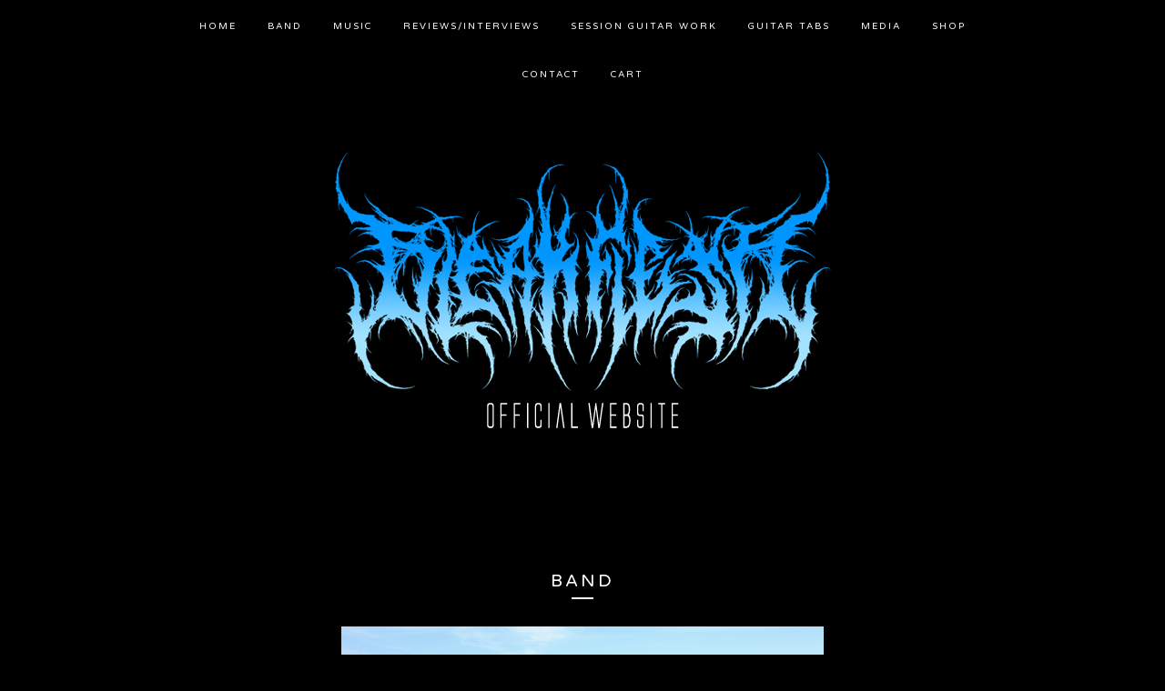

--- FILE ---
content_type: text/html; charset=utf-8
request_url: https://bleakflesh.bigcartel.com/band
body_size: 5549
content:
<!doctype html>
<!--[if lte IE 9 ]><html class="ie" lang="en"><![endif]-->
<!--[if gt IE 9 ]><html lang="en"><![endif]-->
<!--[if !IE ]> --><html lang="en"><![endif]--> 
<link href="https://www.dropbox.com/s/t9se1u74pkx79gq/favicon.ico?raw=1" rel="icon" type="image/x-icon">
 <head>
    <title>Band / Bleak Flesh</title>

    <meta charset="UTF-8">
    <!--[if IE ]><meta http-equiv="X-UA-Compatible" content="IE=edge,chrome=1"><![endif]-->
    <meta name="viewport" content="initial-scale=1.0, maximum-scale=1, width=device-width">
    <meta name="author" content="Bleak Flesh">
    <meta name="description" content="Official Merchandise, t-shirts, cd, etc.">
    <meta name="keywords" content="">

    

    <link rel="stylesheet" href="/theme_stylesheets/219126990/1712166898/theme.css">

    <script src="//ajax.googleapis.com/ajax/libs/jquery/1.11.0/jquery.min.js" type="text/javascript"></script>
    <script src="https://assets.bigcartel.com/theme_assets/6/1.3.8/theme.js?v=1" type="text/javascript"></script>

    <script type="text/javascript" charset="utf-8">
      $(function() {
        Store.init('band', {
          shippingEnabled: false,
          discountEnabled: false,
          showSearch: false
        });
      });
    </script>

    <!-- IE6-8 support of HTML5 elements -->
    <!--[if lt IE 9]>
    <script src="//html5shim.googlecode.com/svn/trunk/html5.js"></script>
    <![endif]-->

    <!-- Served from Big Cartel Storefront -->
<!-- Big Cartel generated meta tags -->
<meta name="generator" content="Big Cartel" />
<meta name="author" content="Bleak Flesh" />
<meta name="description" content="Formed in 2009 in Santiago de Chile. In 2013 the band releases “THE GATEWAY” EP presenting an interesting mix of genres like technical and melodic..." />
<meta name="referrer" content="strict-origin-when-cross-origin" />
<meta name="theme_name" content="Luna" />
<meta name="theme_version" content="1.3.8" />
<meta property="og:type" content="website" />
<meta property="og:site_name" content="Bleak Flesh" />
<meta property="og:title" content="Band" />
<meta property="og:url" content="https://bleakflesh.bigcartel.com/band" />
<meta property="og:description" content="Formed in 2009 in Santiago de Chile. In 2013 the band releases “THE GATEWAY” EP presenting an interesting mix of genres like technical and melodic..." />
<meta name="twitter:card" content="summary_large_image" />
<meta name="twitter:title" content="Band" />
<meta name="twitter:description" content="Formed in 2009 in Santiago de Chile. In 2013 the band releases “THE GATEWAY” EP presenting an interesting mix of genres like technical and melodic..." />
<!-- end of generated meta tags -->

<!-- Big Cartel generated link tags -->
<link rel="preconnect" href="https://fonts.googleapis.com" />
<link rel="preconnect" href="https://fonts.gstatic.com" crossorigin="true" />
<link rel="stylesheet" href="//fonts.googleapis.com/css?family=Varela+Round&amp;display=swap" type="text/css" title="Google Fonts" />
<link rel="canonical" href="https://www.bleakflesh.com/band" />
<link rel="alternate" href="https://www.bleakflesh.com/products.xml" type="application/rss+xml" title="Product Feed" />
<link rel="icon" href="/favicon.svg" type="image/svg+xml" />
<link rel="icon" href="/favicon.ico" type="image/x-icon" />
<link rel="apple-touch-icon" href="/apple-touch-icon.png" />
<!-- end of generated link tags -->

<!-- Big Cartel generated structured data -->
<script type="application/ld+json">
{"@context":"https://schema.org","@type":"BreadcrumbList","itemListElement":[{"@type":"ListItem","position":1,"name":"Home","item":"https://www.bleakflesh.com/"},{"@type":"ListItem","position":2,"name":"Band","item":"https://www.bleakflesh.com/band"}]}
</script>

<!-- end of generated structured data -->

<script>
  window.bigcartel = window.bigcartel || {};
  window.bigcartel = {
    ...window.bigcartel,
    ...{"account":{"id":2426608,"host":"www.bleakflesh.com","bc_host":"bleakflesh.bigcartel.com","currency":"USD","country":{"code":"CL","name":"Chile"}},"theme":{"name":"Luna","version":"1.3.8","colors":{"button_background_color":null,"primary_text_color":null,"button_text_color":null,"button_hover_background_color":null,"background_color":"#000000","link_text_color":null,"link_hover_color":null}},"checkout":{"payments_enabled":true,"paypal_merchant_id":"F8P2NJ6ERXT8G"},"page":{"type":"custom"}}
  }
</script>
<script async src="https://www.paypal.com/sdk/js?client-id=AbPSFDwkxJ_Pxau-Ek8nKIMWIanP8jhAdSXX5MbFoCq_VkpAHX7DZEbfTARicVRWOVUgeUt44lu7oHF-&merchant-id=F8P2NJ6ERXT8G&currency=USD&components=messages,buttons" data-partner-attribution-id="BigCartel_SP_PPCP" data-namespace="PayPalSDK"></script>
<style type="text/css">.custom-page-content img, .custom-page .page-content img, .custom-content img, .custom_content img, .page.custom img, .custom-page img, .custom_page img, .custom .page_content img, .content .custom img, .custom #page_body img, .custom section.content img, .custom .main img { height: auto }</style>
<script type="text/javascript">
  var _bcaq = _bcaq || [];
  _bcaq.push(['_setUrl','stats1.bigcartel.com']);_bcaq.push(['_trackVisit','2426608']);
  (function() {
    var bca = document.createElement('script'); bca.type = 'text/javascript'; bca.async = true;
    bca.src = '/stats.min.js';
    var s = document.getElementsByTagName('script')[0]; s.parentNode.insertBefore(bca, s);
  })();
</script>
<script src="/assets/currency-formatter-e6d2ec3fd19a4c813ec8b993b852eccecac4da727de1c7e1ecbf0a335278e93a.js"></script>
  
<style></style>
</head>

  <body id="band_page" class="custom no_transition">
    <div id="site_header" class="strip">
      <div class="canvas">
        <nav id="main_nav">
          <ul>
            <li class="selected"><a href="/">Home</a></li><li class="selected"><a title="View Band" href="/band">Band</a></li><li ><a title="View Music" href="/music">Music</a></li><li ><a title="View Reviews/Interviews" href="/reviews-interviews">Reviews/Interviews</a></li><li ><a title="View Session Guitar Work" href="/session-guitar-work">Session Guitar Work</a></li><li ><a title="View Guitar Tabs" href="/guitar-tabs">Guitar Tabs</a></li><li ><a title="View Media" href="/media">Media</a></li><li ><a href="/products">Shop</a></li><li ><a href="/contact">Contact</a></li><li ><a href="/cart">Cart</a></li>
          </ul>
        </nav>

        <header>
          
          <div id="branding">
            <a href="/">
              <h2>Band</h2>
              <img src="https://assets.bigcartel.com/theme_images/40122037/LOGO_WEB.png" alt="Bleak Flesh">
            </a>
          </div>
          
        </header>

        <nav id="mobile_nav">
          <ul>
            <li><a href="/">Home</a></li>
            <li><a href="/products">Shop</a></li>
            <li><a href="#site_footer" alt="See more options">More</a></li>
          </ul>
        </nav>
      </div>
    </div>

    <div id="content" class="strip">
      <div class="canvas fade_in">

      

      
        <header class="product_header page_header">
          <h1>Band</h1>
          <span class="dash"></span>
        </header>
        <section id="page_body">
        <div id="fb-root"></div>
<p><img src="https://assets.bigcartel.com/assets/880348/BAND-CLEAN.jpg?w=2400&amp;h=2400&amp;fit=clip" alt="Bleak Flesh" width="2000" height="1333" /></p>
<p>Formed in 2009 in Santiago de Chile. In 2013 the band releases &ldquo;THE GATEWAY&rdquo; EP presenting an interesting mix of genres like technical and melodic death metal with progressive touches. In 2014 Bleak Flesh released their first LP called &ldquo;TRANSCENDENCE&rdquo;. On January 1st 2016 Radial Velocity was released as a single and became the first song recorded with Ngen on vocals. Bleak Flesh first official videoclip was revealed to the public on December 19th to promote the Single &ldquo;The Spectral Path&rdquo;. The band released their third studio effort on April 10th 2017, a 7 track EP called &ldquo;OVERCOMING REALITY&rdquo; with all the classic songwriting elements but pushing the envelope further way.</p>
<p>Bleak Flesh&rsquo;s 2019 LP&ldquo;... AND SAVE US FROM SILENCE&rdquo; was released on August 6th. Nine track Technical Death Metal Journey with Symphonic, Neoclassical and Progressive influences, a tribute to a primitive and maybe divine creature with forgotten name that encourage our minds to have the unstoppable desire to create music. A force of nature that has been silenced throughout history. Featuring Marco Pitruzzella on Drums.</p>
<p><span style="font-weight: 400;">On 2022 the band releases the Single &ldquo;Caput Primum&rdquo;. A powerful discharge of Technical Death Metal mixed with classical music, Progressive Metal and symphonic elements. On this new Single, Bleak Flesh explores cinematic concepts incorporating latin influences in order to create an epic music crusade. The lyrics are a reflection on the great stories, in this case religion.</span></p>
<p style="text-align: center;">From left to right:</p>
<p><strong><span style="color: 0f8dde;">MAT&Iacute;AS QUIROZ - GUITARS:</span></strong> Started to play guitar at a very young age, his formative years were a bit different from an average metal guy taking jazz and folk music lessons at first and then, a long and dedicated self-taught process that continues today involving music and songwriting as main goals. On 2004 he started Bleak Flesh, being the only original member and songwriter to this day. <span style="font-family: -apple-system, BlinkMacSystemFont, 'Segoe UI', Roboto, Oxygen, Ubuntu, Cantarell, 'Open Sans', 'Helvetica Neue', sans-serif;">Favorite bands: Children of Bodom, Iron Maiden, Andromeda, Ayreon, Stratovarius, Spawn of Possession, Severed Savior, First Fragment, Death, Dissection, Sacramentum, Cardinal Sin, Helstar, The Legion, Wintersun, Eternal Tears of Sorrow and many more. </span><span style="font-family: -apple-system, BlinkMacSystemFont, 'Segoe UI', Roboto, Oxygen, Ubuntu, Cantarell, 'Open Sans', 'Helvetica Neue', sans-serif;">Classical composers and non metal: Bach, Mozart, Shostakovich, Stravinsky, Hans Zimmer, John Williams, Dark Electronic Music from the 80's, Movie Soundtracks, Fusion Rock. </span><span style="font-family: -apple-system, BlinkMacSystemFont, 'Segoe UI', Roboto, Oxygen, Ubuntu, Cantarell, 'Open Sans', 'Helvetica Neue', sans-serif;">Influences: Alexi laiho, Paul Gilbert, Jason Becker, Richie Kotzen, Greg Howe, Tony MacAlpine, Michael Romeo, Vinnie Moore, Yngwie Malmsteen, Chuck Schuldiner, Brett Garsed, Derek Taylor, Django Reinhardt, Jonas Bryssling and more. Mat&iacute;as likes to have a healthy life, no smoking, no alcohol, working out a lot, reading books, collecting action figures, comics, watching Sci-Fi movies and studying music.</span></p>
<p><strong style="font-family: -apple-system, BlinkMacSystemFont, 'Segoe UI', Roboto, Oxygen, Ubuntu, Cantarell, 'Open Sans', 'Helvetica Neue', sans-serif;"><span>ENRIQUE CARVAJAL - BASS:</span></strong><span style="font-family: -apple-system, BlinkMacSystemFont, 'Segoe UI', Roboto, Oxygen, Ubuntu, Cantarell, 'Open Sans', 'Helvetica Neue', sans-serif;"> In 2000 a friend taught him how to play bass because he needed a bassist to complete the line up of a cover band, they played Metallica, Megadeth, Pantera, Sepultura, Death, Children of Bodom for about a year. After a long student recess, in 2008, he returned to bass and played on a King Diamond tribute band called Burning The Cross. In 2009 he became a member of Bleak Flesh. Also, Enrique was part of a band who played Chilean Folk Music, he left to devote time exclusively to the band. Favorite bands: Symphony X, Dream Theater, Andromeda, Adagio, Gorod, Obscura, The Haarp Machine, Tesseract, Death, Cynic, Atheist, Mastodon, Trivium, All Tomorrows. Non metal: Michael Jackson, Red Hot Chili Peppers, Disturbed, Dimitri Shostakovich, Horeja. Influences: Franck Hermanny, John Myung, Steve Di Giorgio, Jeroen Paul Thesseling , Dominic "Forest" Lapointe, Jaco Pastorius, Michael Manring. Enrique likes to ride his bike downhill, reading, politics and go to live shows.</span></p>
<p><strong style="font-family: -apple-system, BlinkMacSystemFont, 'Segoe UI', Roboto, Oxygen, Ubuntu, Cantarell, 'Open Sans', 'Helvetica Neue', sans-serif;"><span>NGEN KERRUFF - VOCALS:</span></strong><span style="font-family: -apple-system, BlinkMacSystemFont, 'Segoe UI', Roboto, Oxygen, Ubuntu, Cantarell, 'Open Sans', 'Helvetica Neue', sans-serif;"> Songwriter and singer since 1998, he created and participated in a lot of death, black and folk metal projects over the years, took the vocal duties on Bleak Flesh in 2015 after he showed his amazing and powerfull vocal skills on the audition session. Favorite bands: Nile, Immortal, Cannibal Corpse, At the Gates, Deeds of Flesh, Dark Tranquility, Cryptopsy, Watain, Fleshgod Apocalypse, Dark Funeral. Classical composers and non metal: Shostakovich, Mussorgsky, Prokofiev, Chilean Folk Music. Influences: "Corpse Grinder" Fisher, Glen Benton, Olve Eikemo "Abbath", Thomas Lindberg. Ngen likes dark literature, epic fantasy, Sci-Fi and horror movies.</span></p>
        </section>
      
      </div>
    </div>

    

    <div id="site_footer" class="strip">
      <footer class="canvas">
        <h3>More</h3>
        <ul>
          <li><a href="/">Home</a></li> 
          
          <li><a title="View Band" href="/band">Band</a></li>
          
          <li><a title="View Music" href="/music">Music</a></li>
          
          <li><a title="View Reviews/Interviews" href="/reviews-interviews">Reviews/Interviews</a></li>
          
          <li><a title="View Session Guitar Work" href="/session-guitar-work">Session Guitar Work</a></li>
          
          <li><a title="View Guitar Tabs" href="/guitar-tabs">Guitar Tabs</a></li>
          
          <li><a title="View Media" href="/media">Media</a></li>
          
          <li ><a href="/products">Shop</a></li>
          <li><a href="/contact">Contact</a></li>
          <li ><a href="/cart">Cart</a></li>
          
          
          <li><a href="http://facebook.com/bleak.flesh" title="Friend us on Facebook">Facebook</a></li>
          
          
        </ul>
        <p>Copyright &copy; 2026 Bleak Flesh</p>

        
      </footer>
    </div>
  

<script defer src="https://static.cloudflareinsights.com/beacon.min.js/vcd15cbe7772f49c399c6a5babf22c1241717689176015" integrity="sha512-ZpsOmlRQV6y907TI0dKBHq9Md29nnaEIPlkf84rnaERnq6zvWvPUqr2ft8M1aS28oN72PdrCzSjY4U6VaAw1EQ==" data-cf-beacon='{"rayId":"9c3a89d8fff2d04f","version":"2025.9.1","serverTiming":{"name":{"cfExtPri":true,"cfEdge":true,"cfOrigin":true,"cfL4":true,"cfSpeedBrain":true,"cfCacheStatus":true}},"token":"44d6648085c9451aa740849b0372227e","b":1}' crossorigin="anonymous"></script>
</body>
</html>
